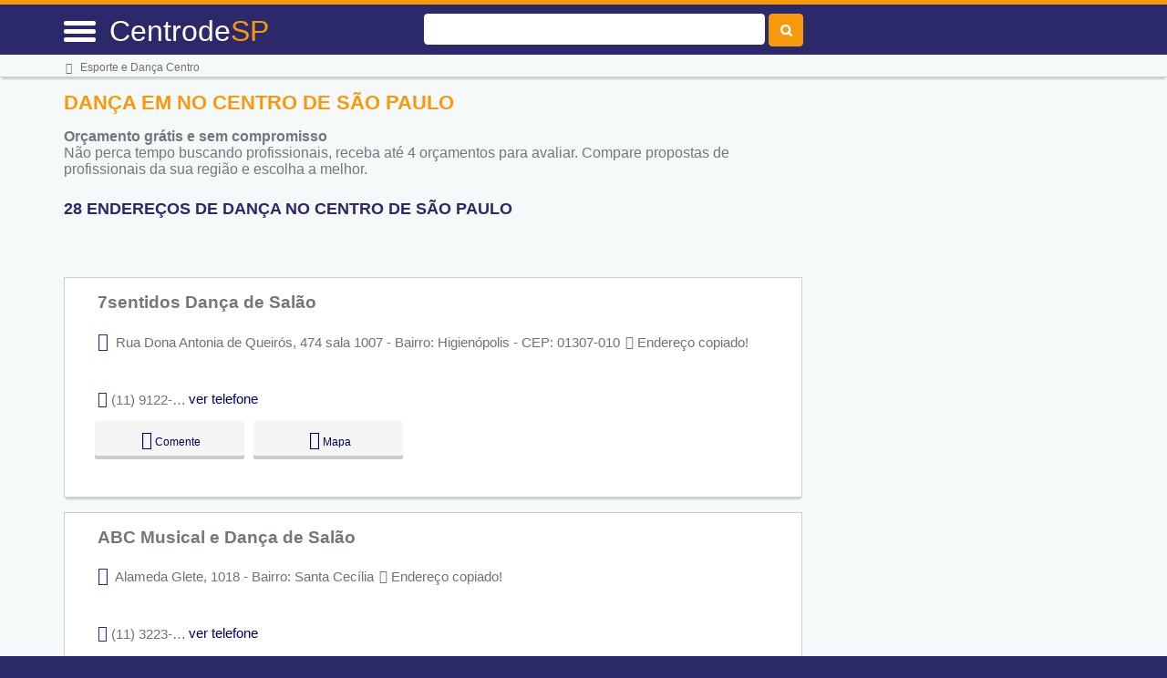

--- FILE ---
content_type: text/html; charset=utf-8
request_url: https://www.google.com/recaptcha/api2/aframe
body_size: 271
content:
<!DOCTYPE HTML><html><head><meta http-equiv="content-type" content="text/html; charset=UTF-8"></head><body><script nonce="_MZAzZGZzGQHONXIgkM4vQ">/** Anti-fraud and anti-abuse applications only. See google.com/recaptcha */ try{var clients={'sodar':'https://pagead2.googlesyndication.com/pagead/sodar?'};window.addEventListener("message",function(a){try{if(a.source===window.parent){var b=JSON.parse(a.data);var c=clients[b['id']];if(c){var d=document.createElement('img');d.src=c+b['params']+'&rc='+(localStorage.getItem("rc::a")?sessionStorage.getItem("rc::b"):"");window.document.body.appendChild(d);sessionStorage.setItem("rc::e",parseInt(sessionStorage.getItem("rc::e")||0)+1);localStorage.setItem("rc::h",'1768911011312');}}}catch(b){}});window.parent.postMessage("_grecaptcha_ready", "*");}catch(b){}</script></body></html>